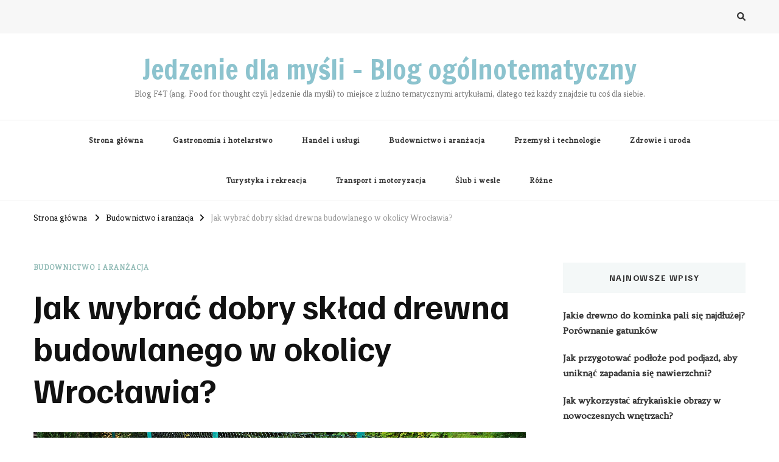

--- FILE ---
content_type: text/html; charset=UTF-8
request_url: http://f4t.pl/jak-wybrac-dobry-sklad-drewna-budowlanego-w-okolicy-wroclawia/
body_size: 14117
content:
    <!DOCTYPE html>
    <html lang="pl-PL">
    <head itemscope itemtype="http://schema.org/WebSite">
	    <meta charset="UTF-8">
    <meta name="viewport" content="width=device-width, initial-scale=1">
    <link rel="profile" href="http://gmpg.org/xfn/11">
    <meta name='robots' content='index, follow, max-image-preview:large, max-snippet:-1, max-video-preview:-1' />

	<!-- This site is optimized with the Yoast SEO plugin v20.13 - https://yoast.com/wordpress/plugins/seo/ -->
	<title>Jak wybrać dobry skład drewna budowlanego w okolicy Wrocławia? | Jedzenie dla myśli - Blog ogólnotematyczny</title>
	<link rel="canonical" href="https://f4t.pl/jak-wybrac-dobry-sklad-drewna-budowlanego-w-okolicy-wroclawia/" />
	<meta property="og:locale" content="pl_PL" />
	<meta property="og:type" content="article" />
	<meta property="og:title" content="Jak wybrać dobry skład drewna budowlanego w okolicy Wrocławia? | Jedzenie dla myśli - Blog ogólnotematyczny" />
	<meta property="og:description" content="Drewno od najdawniejszych czasów jest jednym z podstawowych materiałów budowlanych. Naturalność, wytrzymałość, uniwersalizm i łatwa dostępność to tylko nieliczne jego zalety. Każda budowa domu podczas &hellip;" />
	<meta property="og:url" content="https://f4t.pl/jak-wybrac-dobry-sklad-drewna-budowlanego-w-okolicy-wroclawia/" />
	<meta property="og:site_name" content="Jedzenie dla myśli - Blog ogólnotematyczny" />
	<meta property="article:published_time" content="2021-12-08T21:14:00+00:00" />
	<meta property="article:modified_time" content="2021-12-11T21:21:30+00:00" />
	<meta property="og:image" content="https://f4t.pl/wp-content/uploads/2021/12/Jak-wybrać-dobry-skład-drewna-budowlanego-w-okolicy-Wrocławia.jpg" />
	<meta property="og:image:width" content="1280" />
	<meta property="og:image:height" content="960" />
	<meta property="og:image:type" content="image/jpeg" />
	<meta name="author" content="admin" />
	<meta name="twitter:card" content="summary_large_image" />
	<meta name="twitter:label1" content="Napisane przez" />
	<meta name="twitter:data1" content="admin" />
	<meta name="twitter:label2" content="Szacowany czas czytania" />
	<meta name="twitter:data2" content="2 minuty" />
	<script type="application/ld+json" class="yoast-schema-graph">{"@context":"https://schema.org","@graph":[{"@type":"WebPage","@id":"https://f4t.pl/jak-wybrac-dobry-sklad-drewna-budowlanego-w-okolicy-wroclawia/","url":"https://f4t.pl/jak-wybrac-dobry-sklad-drewna-budowlanego-w-okolicy-wroclawia/","name":"Jak wybrać dobry skład drewna budowlanego w okolicy Wrocławia? | Jedzenie dla myśli - Blog ogólnotematyczny","isPartOf":{"@id":"https://f4t.pl/#website"},"primaryImageOfPage":{"@id":"https://f4t.pl/jak-wybrac-dobry-sklad-drewna-budowlanego-w-okolicy-wroclawia/#primaryimage"},"image":{"@id":"https://f4t.pl/jak-wybrac-dobry-sklad-drewna-budowlanego-w-okolicy-wroclawia/#primaryimage"},"thumbnailUrl":"http://f4t.pl/wp-content/uploads/2021/12/Jak-wybrać-dobry-skład-drewna-budowlanego-w-okolicy-Wrocławia.jpg","datePublished":"2021-12-08T21:14:00+00:00","dateModified":"2021-12-11T21:21:30+00:00","author":{"@id":"https://f4t.pl/#/schema/person/74ff5e6482397cdbd811001c6551eb71"},"breadcrumb":{"@id":"https://f4t.pl/jak-wybrac-dobry-sklad-drewna-budowlanego-w-okolicy-wroclawia/#breadcrumb"},"inLanguage":"pl-PL","potentialAction":[{"@type":"ReadAction","target":["https://f4t.pl/jak-wybrac-dobry-sklad-drewna-budowlanego-w-okolicy-wroclawia/"]}]},{"@type":"ImageObject","inLanguage":"pl-PL","@id":"https://f4t.pl/jak-wybrac-dobry-sklad-drewna-budowlanego-w-okolicy-wroclawia/#primaryimage","url":"http://f4t.pl/wp-content/uploads/2021/12/Jak-wybrać-dobry-skład-drewna-budowlanego-w-okolicy-Wrocławia.jpg","contentUrl":"http://f4t.pl/wp-content/uploads/2021/12/Jak-wybrać-dobry-skład-drewna-budowlanego-w-okolicy-Wrocławia.jpg","width":1280,"height":960},{"@type":"BreadcrumbList","@id":"https://f4t.pl/jak-wybrac-dobry-sklad-drewna-budowlanego-w-okolicy-wroclawia/#breadcrumb","itemListElement":[{"@type":"ListItem","position":1,"name":"Home","item":"https://f4t.pl/"},{"@type":"ListItem","position":2,"name":"Jak wybrać dobry skład drewna budowlanego w okolicy Wrocławia?"}]},{"@type":"WebSite","@id":"https://f4t.pl/#website","url":"https://f4t.pl/","name":"Jedzenie dla myśli - Blog ogólnotematyczny","description":"Blog F4T (ang. Food for thought czyli Jedzenie dla myśli) to miejsce z luźno tematycznymi artykułami, dlatego też każdy znajdzie tu coś dla siebie.","potentialAction":[{"@type":"SearchAction","target":{"@type":"EntryPoint","urlTemplate":"https://f4t.pl/?s={search_term_string}"},"query-input":"required name=search_term_string"}],"inLanguage":"pl-PL"},{"@type":"Person","@id":"https://f4t.pl/#/schema/person/74ff5e6482397cdbd811001c6551eb71","name":"admin","image":{"@type":"ImageObject","inLanguage":"pl-PL","@id":"https://f4t.pl/#/schema/person/image/","url":"http://0.gravatar.com/avatar/c521a32b829c6d7ff18d4dd0b9e1f24b?s=96&d=mm&r=g","contentUrl":"http://0.gravatar.com/avatar/c521a32b829c6d7ff18d4dd0b9e1f24b?s=96&d=mm&r=g","caption":"admin"},"url":"http://f4t.pl/author/mtweb_admin/"}]}</script>
	<!-- / Yoast SEO plugin. -->


<link rel='dns-prefetch' href='//fonts.googleapis.com' />
<link rel="alternate" type="application/rss+xml" title="Jedzenie dla myśli - Blog ogólnotematyczny &raquo; Kanał z wpisami" href="http://f4t.pl/feed/" />
<link rel="alternate" type="application/rss+xml" title="Jedzenie dla myśli - Blog ogólnotematyczny &raquo; Kanał z komentarzami" href="http://f4t.pl/comments/feed/" />
<link rel="alternate" type="application/rss+xml" title="Jedzenie dla myśli - Blog ogólnotematyczny &raquo; Jak wybrać dobry skład drewna budowlanego w okolicy Wrocławia? Kanał z komentarzami" href="http://f4t.pl/jak-wybrac-dobry-sklad-drewna-budowlanego-w-okolicy-wroclawia/feed/" />
<script type="text/javascript">
window._wpemojiSettings = {"baseUrl":"https:\/\/s.w.org\/images\/core\/emoji\/14.0.0\/72x72\/","ext":".png","svgUrl":"https:\/\/s.w.org\/images\/core\/emoji\/14.0.0\/svg\/","svgExt":".svg","source":{"concatemoji":"http:\/\/f4t.pl\/wp-includes\/js\/wp-emoji-release.min.js?ver=6.3"}};
/*! This file is auto-generated */
!function(i,n){var o,s,e;function c(e){try{var t={supportTests:e,timestamp:(new Date).valueOf()};sessionStorage.setItem(o,JSON.stringify(t))}catch(e){}}function p(e,t,n){e.clearRect(0,0,e.canvas.width,e.canvas.height),e.fillText(t,0,0);var t=new Uint32Array(e.getImageData(0,0,e.canvas.width,e.canvas.height).data),r=(e.clearRect(0,0,e.canvas.width,e.canvas.height),e.fillText(n,0,0),new Uint32Array(e.getImageData(0,0,e.canvas.width,e.canvas.height).data));return t.every(function(e,t){return e===r[t]})}function u(e,t,n){switch(t){case"flag":return n(e,"\ud83c\udff3\ufe0f\u200d\u26a7\ufe0f","\ud83c\udff3\ufe0f\u200b\u26a7\ufe0f")?!1:!n(e,"\ud83c\uddfa\ud83c\uddf3","\ud83c\uddfa\u200b\ud83c\uddf3")&&!n(e,"\ud83c\udff4\udb40\udc67\udb40\udc62\udb40\udc65\udb40\udc6e\udb40\udc67\udb40\udc7f","\ud83c\udff4\u200b\udb40\udc67\u200b\udb40\udc62\u200b\udb40\udc65\u200b\udb40\udc6e\u200b\udb40\udc67\u200b\udb40\udc7f");case"emoji":return!n(e,"\ud83e\udef1\ud83c\udffb\u200d\ud83e\udef2\ud83c\udfff","\ud83e\udef1\ud83c\udffb\u200b\ud83e\udef2\ud83c\udfff")}return!1}function f(e,t,n){var r="undefined"!=typeof WorkerGlobalScope&&self instanceof WorkerGlobalScope?new OffscreenCanvas(300,150):i.createElement("canvas"),a=r.getContext("2d",{willReadFrequently:!0}),o=(a.textBaseline="top",a.font="600 32px Arial",{});return e.forEach(function(e){o[e]=t(a,e,n)}),o}function t(e){var t=i.createElement("script");t.src=e,t.defer=!0,i.head.appendChild(t)}"undefined"!=typeof Promise&&(o="wpEmojiSettingsSupports",s=["flag","emoji"],n.supports={everything:!0,everythingExceptFlag:!0},e=new Promise(function(e){i.addEventListener("DOMContentLoaded",e,{once:!0})}),new Promise(function(t){var n=function(){try{var e=JSON.parse(sessionStorage.getItem(o));if("object"==typeof e&&"number"==typeof e.timestamp&&(new Date).valueOf()<e.timestamp+604800&&"object"==typeof e.supportTests)return e.supportTests}catch(e){}return null}();if(!n){if("undefined"!=typeof Worker&&"undefined"!=typeof OffscreenCanvas&&"undefined"!=typeof URL&&URL.createObjectURL&&"undefined"!=typeof Blob)try{var e="postMessage("+f.toString()+"("+[JSON.stringify(s),u.toString(),p.toString()].join(",")+"));",r=new Blob([e],{type:"text/javascript"}),a=new Worker(URL.createObjectURL(r),{name:"wpTestEmojiSupports"});return void(a.onmessage=function(e){c(n=e.data),a.terminate(),t(n)})}catch(e){}c(n=f(s,u,p))}t(n)}).then(function(e){for(var t in e)n.supports[t]=e[t],n.supports.everything=n.supports.everything&&n.supports[t],"flag"!==t&&(n.supports.everythingExceptFlag=n.supports.everythingExceptFlag&&n.supports[t]);n.supports.everythingExceptFlag=n.supports.everythingExceptFlag&&!n.supports.flag,n.DOMReady=!1,n.readyCallback=function(){n.DOMReady=!0}}).then(function(){return e}).then(function(){var e;n.supports.everything||(n.readyCallback(),(e=n.source||{}).concatemoji?t(e.concatemoji):e.wpemoji&&e.twemoji&&(t(e.twemoji),t(e.wpemoji)))}))}((window,document),window._wpemojiSettings);
</script>
<style type="text/css">
img.wp-smiley,
img.emoji {
	display: inline !important;
	border: none !important;
	box-shadow: none !important;
	height: 1em !important;
	width: 1em !important;
	margin: 0 0.07em !important;
	vertical-align: -0.1em !important;
	background: none !important;
	padding: 0 !important;
}
</style>
	<link rel='stylesheet' id='wp-block-library-css' href='http://f4t.pl/wp-includes/css/dist/block-library/style.min.css?ver=6.3' type='text/css' media='all' />
<style id='classic-theme-styles-inline-css' type='text/css'>
/*! This file is auto-generated */
.wp-block-button__link{color:#fff;background-color:#32373c;border-radius:9999px;box-shadow:none;text-decoration:none;padding:calc(.667em + 2px) calc(1.333em + 2px);font-size:1.125em}.wp-block-file__button{background:#32373c;color:#fff;text-decoration:none}
</style>
<style id='global-styles-inline-css' type='text/css'>
body{--wp--preset--color--black: #000000;--wp--preset--color--cyan-bluish-gray: #abb8c3;--wp--preset--color--white: #ffffff;--wp--preset--color--pale-pink: #f78da7;--wp--preset--color--vivid-red: #cf2e2e;--wp--preset--color--luminous-vivid-orange: #ff6900;--wp--preset--color--luminous-vivid-amber: #fcb900;--wp--preset--color--light-green-cyan: #7bdcb5;--wp--preset--color--vivid-green-cyan: #00d084;--wp--preset--color--pale-cyan-blue: #8ed1fc;--wp--preset--color--vivid-cyan-blue: #0693e3;--wp--preset--color--vivid-purple: #9b51e0;--wp--preset--gradient--vivid-cyan-blue-to-vivid-purple: linear-gradient(135deg,rgba(6,147,227,1) 0%,rgb(155,81,224) 100%);--wp--preset--gradient--light-green-cyan-to-vivid-green-cyan: linear-gradient(135deg,rgb(122,220,180) 0%,rgb(0,208,130) 100%);--wp--preset--gradient--luminous-vivid-amber-to-luminous-vivid-orange: linear-gradient(135deg,rgba(252,185,0,1) 0%,rgba(255,105,0,1) 100%);--wp--preset--gradient--luminous-vivid-orange-to-vivid-red: linear-gradient(135deg,rgba(255,105,0,1) 0%,rgb(207,46,46) 100%);--wp--preset--gradient--very-light-gray-to-cyan-bluish-gray: linear-gradient(135deg,rgb(238,238,238) 0%,rgb(169,184,195) 100%);--wp--preset--gradient--cool-to-warm-spectrum: linear-gradient(135deg,rgb(74,234,220) 0%,rgb(151,120,209) 20%,rgb(207,42,186) 40%,rgb(238,44,130) 60%,rgb(251,105,98) 80%,rgb(254,248,76) 100%);--wp--preset--gradient--blush-light-purple: linear-gradient(135deg,rgb(255,206,236) 0%,rgb(152,150,240) 100%);--wp--preset--gradient--blush-bordeaux: linear-gradient(135deg,rgb(254,205,165) 0%,rgb(254,45,45) 50%,rgb(107,0,62) 100%);--wp--preset--gradient--luminous-dusk: linear-gradient(135deg,rgb(255,203,112) 0%,rgb(199,81,192) 50%,rgb(65,88,208) 100%);--wp--preset--gradient--pale-ocean: linear-gradient(135deg,rgb(255,245,203) 0%,rgb(182,227,212) 50%,rgb(51,167,181) 100%);--wp--preset--gradient--electric-grass: linear-gradient(135deg,rgb(202,248,128) 0%,rgb(113,206,126) 100%);--wp--preset--gradient--midnight: linear-gradient(135deg,rgb(2,3,129) 0%,rgb(40,116,252) 100%);--wp--preset--font-size--small: 13px;--wp--preset--font-size--medium: 20px;--wp--preset--font-size--large: 36px;--wp--preset--font-size--x-large: 42px;--wp--preset--spacing--20: 0.44rem;--wp--preset--spacing--30: 0.67rem;--wp--preset--spacing--40: 1rem;--wp--preset--spacing--50: 1.5rem;--wp--preset--spacing--60: 2.25rem;--wp--preset--spacing--70: 3.38rem;--wp--preset--spacing--80: 5.06rem;--wp--preset--shadow--natural: 6px 6px 9px rgba(0, 0, 0, 0.2);--wp--preset--shadow--deep: 12px 12px 50px rgba(0, 0, 0, 0.4);--wp--preset--shadow--sharp: 6px 6px 0px rgba(0, 0, 0, 0.2);--wp--preset--shadow--outlined: 6px 6px 0px -3px rgba(255, 255, 255, 1), 6px 6px rgba(0, 0, 0, 1);--wp--preset--shadow--crisp: 6px 6px 0px rgba(0, 0, 0, 1);}:where(.is-layout-flex){gap: 0.5em;}:where(.is-layout-grid){gap: 0.5em;}body .is-layout-flow > .alignleft{float: left;margin-inline-start: 0;margin-inline-end: 2em;}body .is-layout-flow > .alignright{float: right;margin-inline-start: 2em;margin-inline-end: 0;}body .is-layout-flow > .aligncenter{margin-left: auto !important;margin-right: auto !important;}body .is-layout-constrained > .alignleft{float: left;margin-inline-start: 0;margin-inline-end: 2em;}body .is-layout-constrained > .alignright{float: right;margin-inline-start: 2em;margin-inline-end: 0;}body .is-layout-constrained > .aligncenter{margin-left: auto !important;margin-right: auto !important;}body .is-layout-constrained > :where(:not(.alignleft):not(.alignright):not(.alignfull)){max-width: var(--wp--style--global--content-size);margin-left: auto !important;margin-right: auto !important;}body .is-layout-constrained > .alignwide{max-width: var(--wp--style--global--wide-size);}body .is-layout-flex{display: flex;}body .is-layout-flex{flex-wrap: wrap;align-items: center;}body .is-layout-flex > *{margin: 0;}body .is-layout-grid{display: grid;}body .is-layout-grid > *{margin: 0;}:where(.wp-block-columns.is-layout-flex){gap: 2em;}:where(.wp-block-columns.is-layout-grid){gap: 2em;}:where(.wp-block-post-template.is-layout-flex){gap: 1.25em;}:where(.wp-block-post-template.is-layout-grid){gap: 1.25em;}.has-black-color{color: var(--wp--preset--color--black) !important;}.has-cyan-bluish-gray-color{color: var(--wp--preset--color--cyan-bluish-gray) !important;}.has-white-color{color: var(--wp--preset--color--white) !important;}.has-pale-pink-color{color: var(--wp--preset--color--pale-pink) !important;}.has-vivid-red-color{color: var(--wp--preset--color--vivid-red) !important;}.has-luminous-vivid-orange-color{color: var(--wp--preset--color--luminous-vivid-orange) !important;}.has-luminous-vivid-amber-color{color: var(--wp--preset--color--luminous-vivid-amber) !important;}.has-light-green-cyan-color{color: var(--wp--preset--color--light-green-cyan) !important;}.has-vivid-green-cyan-color{color: var(--wp--preset--color--vivid-green-cyan) !important;}.has-pale-cyan-blue-color{color: var(--wp--preset--color--pale-cyan-blue) !important;}.has-vivid-cyan-blue-color{color: var(--wp--preset--color--vivid-cyan-blue) !important;}.has-vivid-purple-color{color: var(--wp--preset--color--vivid-purple) !important;}.has-black-background-color{background-color: var(--wp--preset--color--black) !important;}.has-cyan-bluish-gray-background-color{background-color: var(--wp--preset--color--cyan-bluish-gray) !important;}.has-white-background-color{background-color: var(--wp--preset--color--white) !important;}.has-pale-pink-background-color{background-color: var(--wp--preset--color--pale-pink) !important;}.has-vivid-red-background-color{background-color: var(--wp--preset--color--vivid-red) !important;}.has-luminous-vivid-orange-background-color{background-color: var(--wp--preset--color--luminous-vivid-orange) !important;}.has-luminous-vivid-amber-background-color{background-color: var(--wp--preset--color--luminous-vivid-amber) !important;}.has-light-green-cyan-background-color{background-color: var(--wp--preset--color--light-green-cyan) !important;}.has-vivid-green-cyan-background-color{background-color: var(--wp--preset--color--vivid-green-cyan) !important;}.has-pale-cyan-blue-background-color{background-color: var(--wp--preset--color--pale-cyan-blue) !important;}.has-vivid-cyan-blue-background-color{background-color: var(--wp--preset--color--vivid-cyan-blue) !important;}.has-vivid-purple-background-color{background-color: var(--wp--preset--color--vivid-purple) !important;}.has-black-border-color{border-color: var(--wp--preset--color--black) !important;}.has-cyan-bluish-gray-border-color{border-color: var(--wp--preset--color--cyan-bluish-gray) !important;}.has-white-border-color{border-color: var(--wp--preset--color--white) !important;}.has-pale-pink-border-color{border-color: var(--wp--preset--color--pale-pink) !important;}.has-vivid-red-border-color{border-color: var(--wp--preset--color--vivid-red) !important;}.has-luminous-vivid-orange-border-color{border-color: var(--wp--preset--color--luminous-vivid-orange) !important;}.has-luminous-vivid-amber-border-color{border-color: var(--wp--preset--color--luminous-vivid-amber) !important;}.has-light-green-cyan-border-color{border-color: var(--wp--preset--color--light-green-cyan) !important;}.has-vivid-green-cyan-border-color{border-color: var(--wp--preset--color--vivid-green-cyan) !important;}.has-pale-cyan-blue-border-color{border-color: var(--wp--preset--color--pale-cyan-blue) !important;}.has-vivid-cyan-blue-border-color{border-color: var(--wp--preset--color--vivid-cyan-blue) !important;}.has-vivid-purple-border-color{border-color: var(--wp--preset--color--vivid-purple) !important;}.has-vivid-cyan-blue-to-vivid-purple-gradient-background{background: var(--wp--preset--gradient--vivid-cyan-blue-to-vivid-purple) !important;}.has-light-green-cyan-to-vivid-green-cyan-gradient-background{background: var(--wp--preset--gradient--light-green-cyan-to-vivid-green-cyan) !important;}.has-luminous-vivid-amber-to-luminous-vivid-orange-gradient-background{background: var(--wp--preset--gradient--luminous-vivid-amber-to-luminous-vivid-orange) !important;}.has-luminous-vivid-orange-to-vivid-red-gradient-background{background: var(--wp--preset--gradient--luminous-vivid-orange-to-vivid-red) !important;}.has-very-light-gray-to-cyan-bluish-gray-gradient-background{background: var(--wp--preset--gradient--very-light-gray-to-cyan-bluish-gray) !important;}.has-cool-to-warm-spectrum-gradient-background{background: var(--wp--preset--gradient--cool-to-warm-spectrum) !important;}.has-blush-light-purple-gradient-background{background: var(--wp--preset--gradient--blush-light-purple) !important;}.has-blush-bordeaux-gradient-background{background: var(--wp--preset--gradient--blush-bordeaux) !important;}.has-luminous-dusk-gradient-background{background: var(--wp--preset--gradient--luminous-dusk) !important;}.has-pale-ocean-gradient-background{background: var(--wp--preset--gradient--pale-ocean) !important;}.has-electric-grass-gradient-background{background: var(--wp--preset--gradient--electric-grass) !important;}.has-midnight-gradient-background{background: var(--wp--preset--gradient--midnight) !important;}.has-small-font-size{font-size: var(--wp--preset--font-size--small) !important;}.has-medium-font-size{font-size: var(--wp--preset--font-size--medium) !important;}.has-large-font-size{font-size: var(--wp--preset--font-size--large) !important;}.has-x-large-font-size{font-size: var(--wp--preset--font-size--x-large) !important;}
.wp-block-navigation a:where(:not(.wp-element-button)){color: inherit;}
:where(.wp-block-post-template.is-layout-flex){gap: 1.25em;}:where(.wp-block-post-template.is-layout-grid){gap: 1.25em;}
:where(.wp-block-columns.is-layout-flex){gap: 2em;}:where(.wp-block-columns.is-layout-grid){gap: 2em;}
.wp-block-pullquote{font-size: 1.5em;line-height: 1.6;}
</style>
<link rel='stylesheet' id='owl-carousel-css' href='http://f4t.pl/wp-content/themes/vilva/css/owl.carousel.min.css?ver=2.3.4' type='text/css' media='all' />
<link rel='stylesheet' id='animate-css' href='http://f4t.pl/wp-content/themes/vilva/css/animate.min.css?ver=3.5.2' type='text/css' media='all' />
<link rel='stylesheet' id='vilva-google-fonts-css' href='https://fonts.googleapis.com/css?family=Fenix%3Aregular%7CFamiljen+Grotesk%3Aregular%2C500%2C600%2C700%2Citalic%2C500italic%2C600italic%2C700italic%7CFrancois+One%3Aregular' type='text/css' media='all' />
<link rel='stylesheet' id='vilva-css' href='http://f4t.pl/wp-content/themes/vilva/style.css?ver=1.2.3' type='text/css' media='all' />
<link rel='stylesheet' id='vilva-gutenberg-css' href='http://f4t.pl/wp-content/themes/vilva/css/gutenberg.min.css?ver=1.2.3' type='text/css' media='all' />
<script type='text/javascript' src='http://f4t.pl/wp-includes/js/jquery/jquery.min.js?ver=3.7.0' id='jquery-core-js'></script>
<script type='text/javascript' src='http://f4t.pl/wp-includes/js/jquery/jquery-migrate.min.js?ver=3.4.1' id='jquery-migrate-js'></script>
<link rel="https://api.w.org/" href="http://f4t.pl/wp-json/" /><link rel="alternate" type="application/json" href="http://f4t.pl/wp-json/wp/v2/posts/1249" /><link rel="EditURI" type="application/rsd+xml" title="RSD" href="http://f4t.pl/xmlrpc.php?rsd" />
<meta name="generator" content="WordPress 6.3" />
<link rel='shortlink' href='http://f4t.pl/?p=1249' />
<link rel="alternate" type="application/json+oembed" href="http://f4t.pl/wp-json/oembed/1.0/embed?url=http%3A%2F%2Ff4t.pl%2Fjak-wybrac-dobry-sklad-drewna-budowlanego-w-okolicy-wroclawia%2F" />
<link rel="alternate" type="text/xml+oembed" href="http://f4t.pl/wp-json/oembed/1.0/embed?url=http%3A%2F%2Ff4t.pl%2Fjak-wybrac-dobry-sklad-drewna-budowlanego-w-okolicy-wroclawia%2F&#038;format=xml" />

		<!-- GA Google Analytics @ https://m0n.co/ga -->
		<script>
			(function(i,s,o,g,r,a,m){i['GoogleAnalyticsObject']=r;i[r]=i[r]||function(){
			(i[r].q=i[r].q||[]).push(arguments)},i[r].l=1*new Date();a=s.createElement(o),
			m=s.getElementsByTagName(o)[0];a.async=1;a.src=g;m.parentNode.insertBefore(a,m)
			})(window,document,'script','https://www.google-analytics.com/analytics.js','ga');
			ga('create', 'UA-9217003-38', 'auto');
			ga('send', 'pageview');
		</script>

	<link rel="pingback" href="http://f4t.pl/xmlrpc.php"><script type="application/ld+json">{
    "@context": "http://schema.org",
    "@type": "Blog",
    "mainEntityOfPage": {
        "@type": "WebPage",
        "@id": "http://f4t.pl/jak-wybrac-dobry-sklad-drewna-budowlanego-w-okolicy-wroclawia/"
    },
    "headline": "Jak wybrać dobry skład drewna budowlanego w okolicy Wrocławia?",
    "datePublished": "2021-12-08T22:14:00+0100",
    "dateModified": "2021-12-11T22:21:30+0100",
    "author": {
        "@type": "Person",
        "name": "admin"
    },
    "description": "",
    "image": {
        "@type": "ImageObject",
        "url": "http://f4t.pl/wp-content/uploads/2021/12/Jak-wybrać-dobry-skład-drewna-budowlanego-w-okolicy-Wrocławia.jpg",
        "width": 1280,
        "height": 960
    }
}</script><style type='text/css' media='all'>     
    .content-newsletter .blossomthemes-email-newsletter-wrapper.bg-img:after,
    .widget_blossomthemes_email_newsletter_widget .blossomthemes-email-newsletter-wrapper:after{
        background: rgba(144, 186, 181, 0.8);    }
    
    /*Typography*/

    body,
    button,
    input,
    select,
    optgroup,
    textarea{
        font-family : Fenix;
        font-size   : 18px;        
    }

    :root {
	    --primary-font: Fenix;
	    --secondary-font: Familjen Grotesk;
	    --primary-color: #90BAB5;
	    --primary-color-rgb: 144, 186, 181;
	}
    
    .site-branding .site-title-wrap .site-title{
        font-size   : 45px;
        font-family : Francois One;
        font-weight : 400;
        font-style  : normal;
    }
    
    .site-branding .site-title-wrap .site-title a{
		color: #8cc3ce;
	}
    
    .custom-logo-link img{
	    width: 50px;
	    max-width: 100%;
	}

    .comment-body .reply .comment-reply-link:hover:before {
		background-image: url('data:image/svg+xml; utf-8, <svg xmlns="http://www.w3.org/2000/svg" width="18" height="15" viewBox="0 0 18 15"><path d="M934,147.2a11.941,11.941,0,0,1,7.5,3.7,16.063,16.063,0,0,1,3.5,7.3c-2.4-3.4-6.1-5.1-11-5.1v4.1l-7-7,7-7Z" transform="translate(-927 -143.2)" fill="%2390BAB5"/></svg>');
	}

	.site-header.style-five .header-mid .search-form .search-submit:hover {
		background-image: url('data:image/svg+xml; utf-8, <svg xmlns="http://www.w3.org/2000/svg" viewBox="0 0 512 512"><path fill="%2390BAB5" d="M508.5 468.9L387.1 347.5c-2.3-2.3-5.3-3.5-8.5-3.5h-13.2c31.5-36.5 50.6-84 50.6-136C416 93.1 322.9 0 208 0S0 93.1 0 208s93.1 208 208 208c52 0 99.5-19.1 136-50.6v13.2c0 3.2 1.3 6.2 3.5 8.5l121.4 121.4c4.7 4.7 12.3 4.7 17 0l22.6-22.6c4.7-4.7 4.7-12.3 0-17zM208 368c-88.4 0-160-71.6-160-160S119.6 48 208 48s160 71.6 160 160-71.6 160-160 160z"></path></svg>');
	}

	.site-header.style-seven .header-bottom .search-form .search-submit:hover {
		background-image: url('data:image/svg+xml; utf-8, <svg xmlns="http://www.w3.org/2000/svg" viewBox="0 0 512 512"><path fill="%2390BAB5" d="M508.5 468.9L387.1 347.5c-2.3-2.3-5.3-3.5-8.5-3.5h-13.2c31.5-36.5 50.6-84 50.6-136C416 93.1 322.9 0 208 0S0 93.1 0 208s93.1 208 208 208c52 0 99.5-19.1 136-50.6v13.2c0 3.2 1.3 6.2 3.5 8.5l121.4 121.4c4.7 4.7 12.3 4.7 17 0l22.6-22.6c4.7-4.7 4.7-12.3 0-17zM208 368c-88.4 0-160-71.6-160-160S119.6 48 208 48s160 71.6 160 160-71.6 160-160 160z"></path></svg>');
	}

	.site-header.style-fourteen .search-form .search-submit:hover {
		background-image: url('data:image/svg+xml; utf-8, <svg xmlns="http://www.w3.org/2000/svg" viewBox="0 0 512 512"><path fill="%2390BAB5" d="M508.5 468.9L387.1 347.5c-2.3-2.3-5.3-3.5-8.5-3.5h-13.2c31.5-36.5 50.6-84 50.6-136C416 93.1 322.9 0 208 0S0 93.1 0 208s93.1 208 208 208c52 0 99.5-19.1 136-50.6v13.2c0 3.2 1.3 6.2 3.5 8.5l121.4 121.4c4.7 4.7 12.3 4.7 17 0l22.6-22.6c4.7-4.7 4.7-12.3 0-17zM208 368c-88.4 0-160-71.6-160-160S119.6 48 208 48s160 71.6 160 160-71.6 160-160 160z"></path></svg>');
	}

	.search-results .content-area > .page-header .search-submit:hover {
		background-image: url('data:image/svg+xml; utf-8, <svg xmlns="http://www.w3.org/2000/svg" viewBox="0 0 512 512"><path fill="%2390BAB5" d="M508.5 468.9L387.1 347.5c-2.3-2.3-5.3-3.5-8.5-3.5h-13.2c31.5-36.5 50.6-84 50.6-136C416 93.1 322.9 0 208 0S0 93.1 0 208s93.1 208 208 208c52 0 99.5-19.1 136-50.6v13.2c0 3.2 1.3 6.2 3.5 8.5l121.4 121.4c4.7 4.7 12.3 4.7 17 0l22.6-22.6c4.7-4.7 4.7-12.3 0-17zM208 368c-88.4 0-160-71.6-160-160S119.6 48 208 48s160 71.6 160 160-71.6 160-160 160z"></path></svg>');
	}
           
    </style></head>

<body class="post-template-default single single-post postid-1249 single-format-standard wp-embed-responsive vilva-has-blocks single-style-four underline rightsidebar" itemscope itemtype="http://schema.org/WebPage">

    <div id="page" class="site">
        <a class="skip-link" href="#content">Przejdź do treści</a>
    
    <header id="masthead" class="site-header style-one" itemscope itemtype="http://schema.org/WPHeader">
        <div class="header-t">
            <div class="container">
                    
	<nav class="secondary-menu">
                <div class="secondary-menu-list menu-modal cover-modal" data-modal-target-string=".menu-modal">
            <button class="close close-nav-toggle" data-toggle-target=".menu-modal" data-toggle-body-class="showing-menu-modal" aria-expanded="false" data-set-focus=".menu-modal">
                <span class="toggle-bar"></span>
                <span class="toggle-bar"></span>
            </button>
            <div class="mobile-menu" aria-label="Urządzenie przenośne">
                            </div>
        </div>
	</nav>
                    <div class="right">
                                                                <div class="header-search">                
                            <button class="search-toggle" data-toggle-target=".search-modal" data-toggle-body-class="showing-search-modal" data-set-focus=".search-modal .search-field" aria-expanded="false">
                                <i class="fas fa-search"></i>
                            </button>
                            <div class="header-search-wrap search-modal cover-modal" data-modal-target-string=".search-modal">
                                <div class="header-search-inner-wrap">
                                    <form role="search" method="get" class="search-form" action="http://f4t.pl/">
                    <label>
                        <span class="screen-reader-text">Szukasz czegoś?
                        </span>
                        <input type="search" class="search-field" placeholder="Wpisz i naciśnij Enter&hellip;" value="" name="s" />
                    </label>                
                    <input type="submit" id="submit-field" class="search-submit" value="Szukaj" />
                </form>                                    <button class="close" data-toggle-target=".search-modal" data-toggle-body-class="showing-search-modal" data-set-focus=".search-modal .search-field" aria-expanded="false"></button>
                                </div>
                            </div>
                        </div><!-- .header-search -->
                                
                </div><!-- .right -->
            </div>
        </div><!-- .header-t -->

        <div class="header-mid">
            <div class="container">
                        <div class="site-branding" itemscope itemtype="http://schema.org/Organization">  
            <div class="site-logo">
                            </div>

            <div class="site-title-wrap">                    <p class="site-title" itemprop="name"><a href="http://f4t.pl/" rel="home" itemprop="url">Jedzenie dla myśli &#8211; Blog ogólnotematyczny</a></p>
                                    <p class="site-description" itemprop="description">Blog F4T (ang. Food for thought czyli Jedzenie dla myśli) to miejsce z luźno tematycznymi artykułami, dlatego też każdy znajdzie tu coś dla siebie.</p>
                </div>        </div>    
                </div>
        </div><!-- .header-mid -->

        <div class="header-bottom">
            <div class="container">
                	<nav id="site-navigation" class="main-navigation" itemscope itemtype="http://schema.org/SiteNavigationElement">
                    <button class="toggle-btn" data-toggle-target=".main-menu-modal" data-toggle-body-class="showing-main-menu-modal" aria-expanded="false" data-set-focus=".close-main-nav-toggle">
                <span class="toggle-bar"></span>
                <span class="toggle-bar"></span>
                <span class="toggle-bar"></span>
            </button>
                <div class="primary-menu-list main-menu-modal cover-modal" data-modal-target-string=".main-menu-modal">
            <button class="close close-main-nav-toggle" data-toggle-target=".main-menu-modal" data-toggle-body-class="showing-main-menu-modal" aria-expanded="false" data-set-focus=".main-menu-modal"></button>
            <div class="mobile-menu" aria-label="Urządzenie przenośne">
                <div class="menu-menu-1-container"><ul id="primary-menu" class="nav-menu main-menu-modal"><li id="menu-item-347" class="menu-item menu-item-type-custom menu-item-object-custom menu-item-home menu-item-347"><a href="http://f4t.pl/">Strona główna</a></li>
<li id="menu-item-353" class="menu-item menu-item-type-taxonomy menu-item-object-category menu-item-353"><a href="http://f4t.pl/category/gastronomia-i-hotelarstwo/">Gastronomia i hotelarstwo</a></li>
<li id="menu-item-354" class="menu-item menu-item-type-taxonomy menu-item-object-category menu-item-354"><a href="http://f4t.pl/category/handel-i-uslugi/">Handel i usługi</a></li>
<li id="menu-item-351" class="menu-item menu-item-type-taxonomy menu-item-object-category current-post-ancestor current-menu-parent current-post-parent menu-item-351"><a href="http://f4t.pl/category/budownictwo-i-aranzacja/">Budownictwo i aranżacja</a></li>
<li id="menu-item-355" class="menu-item menu-item-type-taxonomy menu-item-object-category menu-item-355"><a href="http://f4t.pl/category/przemysl-i-technologie/">Przemysł i technologie</a></li>
<li id="menu-item-360" class="menu-item menu-item-type-taxonomy menu-item-object-category menu-item-360"><a href="http://f4t.pl/category/zdrowie-i-uroda/">Zdrowie i uroda</a></li>
<li id="menu-item-359" class="menu-item menu-item-type-taxonomy menu-item-object-category menu-item-359"><a href="http://f4t.pl/category/turystyka-i-rekreacja/">Turystyka i rekreacja</a></li>
<li id="menu-item-358" class="menu-item menu-item-type-taxonomy menu-item-object-category menu-item-358"><a href="http://f4t.pl/category/transport-i-motoryzacja/">Transport i motoryzacja</a></li>
<li id="menu-item-357" class="menu-item menu-item-type-taxonomy menu-item-object-category menu-item-357"><a href="http://f4t.pl/category/slub-i-wesle/">Ślub i wesle</a></li>
<li id="menu-item-356" class="menu-item menu-item-type-taxonomy menu-item-object-category menu-item-356"><a href="http://f4t.pl/category/rozne/">Różne</a></li>
</ul></div>            </div>
        </div>
	</nav><!-- #site-navigation -->
                </div>
        </div><!-- .header-bottom -->
    </header>
            <div class="top-bar">
    		<div class="container">
            <div class="breadcrumb-wrapper">
                <div id="crumbs" itemscope itemtype="http://schema.org/BreadcrumbList"> 
                    <span itemprop="itemListElement" itemscope itemtype="http://schema.org/ListItem">
                        <a itemprop="item" href="http://f4t.pl"><span itemprop="name">Strona główna</span></a>
                        <meta itemprop="position" content="1" />
                        <span class="separator"><i class="fa fa-angle-right"></i></span>
                    </span> <span itemprop="itemListElement" itemscope itemtype="http://schema.org/ListItem"><a itemprop="item" href="http://f4t.pl/category/budownictwo-i-aranzacja/"><span itemprop="name">Budownictwo i aranżacja </span></a><meta itemprop="position" content="2" /><span class="separator"><i class="fa fa-angle-right"></i></span></span> <span class="current" itemprop="itemListElement" itemscope itemtype="http://schema.org/ListItem"><a itemprop="item" href="http://f4t.pl/jak-wybrac-dobry-sklad-drewna-budowlanego-w-okolicy-wroclawia/"><span itemprop="name">Jak wybrać dobry skład drewna budowlanego w okolicy Wrocławia?</span></a><meta itemprop="position" content="3" /></span></div></div><!-- .breadcrumb-wrapper -->    		</div>
    	</div>   
        <div id="content" class="site-content"><div class="container">    <div id="primary" class="content-area">	
    	<main id="main" class="site-main">

    	
<article id="post-1249" class="post-1249 post type-post status-publish format-standard has-post-thumbnail hentry category-budownictwo-i-aranzacja sticky-meta">
    
	        <header class="entry-header">
            <div class="container">
                <div class="entry-meta">
                    <span class="category"><a href="http://f4t.pl/category/budownictwo-i-aranzacja/" rel="category tag">Budownictwo i aranżacja</a></span>                </div>

                <h1 class="entry-title">Jak wybrać dobry skład drewna budowlanego w okolicy Wrocławia?</h1>     

            </div>
        </header> 
    <figure class="post-thumbnail"><img width="1280" height="960" src="http://f4t.pl/wp-content/uploads/2021/12/Jak-wybrać-dobry-skład-drewna-budowlanego-w-okolicy-Wrocławia.jpg" class="attachment-post-thumbnail size-post-thumbnail wp-post-image" alt="" decoding="async" fetchpriority="high" srcset="http://f4t.pl/wp-content/uploads/2021/12/Jak-wybrać-dobry-skład-drewna-budowlanego-w-okolicy-Wrocławia.jpg 1280w, http://f4t.pl/wp-content/uploads/2021/12/Jak-wybrać-dobry-skład-drewna-budowlanego-w-okolicy-Wrocławia-300x225.jpg 300w, http://f4t.pl/wp-content/uploads/2021/12/Jak-wybrać-dobry-skład-drewna-budowlanego-w-okolicy-Wrocławia-1024x768.jpg 1024w, http://f4t.pl/wp-content/uploads/2021/12/Jak-wybrać-dobry-skład-drewna-budowlanego-w-okolicy-Wrocławia-768x576.jpg 768w" sizes="(max-width: 1280px) 100vw, 1280px" /></figure><div class="content-wrap">        <div class="article-meta">
            <div class="article-inner-meta">
                <span class="comments"><i class="far fa-comment-alt"></i><a href="http://f4t.pl/jak-wybrac-dobry-sklad-drewna-budowlanego-w-okolicy-wroclawia/#respond">Zostaw komentarz<span class="screen-reader-text"> do Jak wybrać dobry skład drewna budowlanego w okolicy Wrocławia?</span></a></span>            </div>
        </div>
        <div class="entry-content" itemprop="text">
<p><strong>Drewno od najdawniejszych czasów jest jednym z podstawowych materiałów budowlanych. Naturalność, wytrzymałość, uniwersalizm i łatwa dostępność to tylko nieliczne jego zalety. Każda budowa domu podczas wznoszenia dachu wymaga obecności drewna. To ważny element konstrukcyjny, dlatego jego źródło i jakość jest bardzo istotna. Przeczytaj artykuł, a dowiesz się, gdzie znaleźć najlepszy skład drewna budowlanego we Wrocławiu.</strong></p>



<h2 class="wp-block-heading">Duży wybór elementów drewnianych i kompleksowe usługi</h2>



<p>Przy wyborze składu drewna budowlanego istotną kwestię stanowi mnogość i różnorodność produktów. Każdemu klientowi zależy na tym, aby w jednym miejscu zaopatrzyć się w cały potrzebny asortyment. Jest to dla niego bowiem oszczędność czasu i pieniędzy. Skład drewna we Wrocławiu oferuje drewno na więźbę dachową, łaty drewniane, krawędziaki, tarcicę, kantówki, stemple budowlane oraz palety. Zamówienia realizowane są zarówno dla klientów indywidualnych, jak i hurtowych. Możliwość transportu zamówionego drewna jest dodatkowym ułatwieniem dla kupującego.</p>



<h2 class="wp-block-heading"><a href="http://www.drewnokominkowe.wroclaw.pl/"><strong>Skład drewna budowlanego Wrocław</strong></a></h2>



<p>Drewno pochodzące z Państwowych Lasów Państwowych to drewno najwyższej jakości. Dobra obróbka i dalsze jego przygotowanie jest tutaj bardzo istotne. Impregnacja przeciwgrzybicza, owadobójcza oraz zabezpieczenie przed ogniem sprawi, że zastosowane elementy drewniane będą w nienaruszalnym stanie służyły długie lata. </p>



<p>Tylko doświadczeni profesjonaliści są w stanie fachowo przygotować drewno, które będzie pełniło funkcje konstrukcyjne. Skład drewna budowlanego we Wrocławiu zapewnia indywidualną obsługę klienta oraz elastyczne podejście do jego potrzeb. Doradztwo podczas zakupów produktów i dostępnych usług spełni oczekiwania nawet najbardziej wymagającego klienta. </p>



<p>Drewno budowlane ze składu we Wrocławiu pochodzi z wiarygodnego źródła. Charakteryzuje się niezwykłą wytrzymałością konstrukcyjną i nie zmienia swojej formy przez długie lata. Jakość produktów i holistyczne podejście do klienta, zaopatrującego się w materiały drewniane, nie mają równej konkurencji na obecnym rynku.</p>
</div><div class="entry-footer"></div></div></article><!-- #post-1249 -->
    	</main><!-- #main -->
        
                    
            <nav class="post-navigation pagination" role="navigation">
    			<div class="nav-links">
    				                            <div class="nav-previous">
                                <a href="http://f4t.pl/profesjonalna-wycena-mieszkania-na-czym-polega/" rel="prev">
                                    <span class="meta-nav"><svg xmlns="http://www.w3.org/2000/svg" viewBox="0 0 14 8"><defs><style>.arla{fill:#999596;}</style></defs><path class="arla" d="M16.01,11H8v2h8.01v3L22,12,16.01,8Z" transform="translate(22 16) rotate(180)"/></svg> Poprzedni artykuł</span>
                                    <span class="post-title">Profesjonalna wycena mieszkania - na czym polega?</span>
                                </a>
                                <figure class="post-img">
                                    <img width="150" height="150" src="http://f4t.pl/wp-content/uploads/2021/10/Profesjonalna-wycena-mieszkania-na-czym-polega-150x150.jpg" class="attachment-thumbnail size-thumbnail wp-post-image" alt="" decoding="async" loading="lazy" />                                </figure>
                            </div>
                                                    <div class="nav-next">
                                <a href="http://f4t.pl/jak-wybrac-auto-zlom-w-olsztynie/" rel="next">
                                    <span class="meta-nav">Następny artykuł<svg xmlns="http://www.w3.org/2000/svg" viewBox="0 0 14 8"><defs><style>.arra{fill:#999596;}</style></defs><path class="arra" d="M16.01,11H8v2h8.01v3L22,12,16.01,8Z" transform="translate(-8 -8)"/></svg></span>
                                    <span class="post-title">Jak wybrać auto złom w Olsztynie?</span>
                                </a>
                                <figure class="post-img">
                                    <img width="150" height="150" src="http://f4t.pl/wp-content/uploads/2022/02/Jak-wybrać-auto-złom-w-Olsztynie-150x150.jpg" class="attachment-thumbnail size-thumbnail wp-post-image" alt="" decoding="async" loading="lazy" />                                </figure>
                            </div>
                            			</div>
    		</nav>     
        <div class="additional-post">
    		<h3 class="post-title">Polecane wpisy</h3>			                <article class="post">
                    <header class="entry-header">
                        <div class="entry-meta"><span class="category"><a href="http://f4t.pl/category/budownictwo-i-aranzacja/" rel="category tag">Budownictwo i aranżacja</a> <a href="http://f4t.pl/category/all/" rel="category tag">F4T</a> <a href="http://f4t.pl/category/przemysl-i-technologie/" rel="category tag">Przemysł i technologie</a></span></div><h4 class="entry-title"><a href="http://f4t.pl/gdy-kopie-prad/" rel="bookmark">Gdy kopie prąd</a></h4>                    </header>
                    
                    <figure class="post-thumbnail">
                        <img width="150" height="150" src="http://f4t.pl/wp-content/uploads/2013/05/light-1603766_1280-150x150.jpg" class="attachment-thumbnail size-thumbnail wp-post-image" alt="" decoding="async" itemprop="image" loading="lazy" />                    </figure>
                </article>
			                <article class="post">
                    <header class="entry-header">
                        <div class="entry-meta"><span class="category"><a href="http://f4t.pl/category/budownictwo-i-aranzacja/" rel="category tag">Budownictwo i aranżacja</a></span></div><h4 class="entry-title"><a href="http://f4t.pl/rolety-idealne-do-twojej-sypialni/" rel="bookmark">Rolety idealne do Twojej sypialni!</a></h4>                    </header>
                    
                    <figure class="post-thumbnail">
                        <img width="150" height="150" src="http://f4t.pl/wp-content/uploads/2018/09/bedroom-690129_1920-150x150.jpg" class="attachment-thumbnail size-thumbnail wp-post-image" alt="" decoding="async" itemprop="image" loading="lazy" />                    </figure>
                </article>
			                <article class="post">
                    <header class="entry-header">
                        <div class="entry-meta"><span class="category"><a href="http://f4t.pl/category/budownictwo-i-aranzacja/" rel="category tag">Budownictwo i aranżacja</a> <a href="http://f4t.pl/category/all/" rel="category tag">F4T</a> <a href="http://f4t.pl/category/przemysl-i-technologie/" rel="category tag">Przemysł i technologie</a></span></div><h4 class="entry-title"><a href="http://f4t.pl/promienniki/" rel="bookmark">Ogrzewania domów przez promienniki</a></h4>                    </header>
                    
                    <figure class="post-thumbnail">
                        <img width="150" height="150" src="http://f4t.pl/wp-content/uploads/2010/03/feet-932346_1920-150x150.jpg" class="attachment-thumbnail size-thumbnail wp-post-image" alt="" decoding="async" itemprop="image" loading="lazy" />                    </figure>
                </article>
			    		
    	</div>
        <div id="comments" class="comments-area">

		<div id="respond" class="comment-respond">
		<h3 id="reply-title" class="comment-reply-title">Dodaj komentarz <small><a rel="nofollow" id="cancel-comment-reply-link" href="/jak-wybrac-dobry-sklad-drewna-budowlanego-w-okolicy-wroclawia/#respond" style="display:none;">Anuluj pisanie odpowiedzi</a></small></h3><form action="http://f4t.pl/wp-comments-post.php" method="post" id="commentform" class="comment-form"><p class="comment-notes"><span id="email-notes">Twój adres e-mail nie zostanie opublikowany.</span> <span class="required-field-message">Wymagane pola są oznaczone <span class="required">*</span></span></p><p class="comment-form-comment"><label for="comment">Komentarz</label><textarea id="comment" name="comment" placeholder="Komentarz" cols="45" rows="8" aria-required="true"></textarea></p><p class="comment-form-author"><label for="author">Imię<span class="required">*</span></label><input id="author" name="author" placeholder="Imię*" type="text" value="" size="30" aria-required='true' /></p>
<p class="comment-form-email"><label for="email">E-mail<span class="required">*</span></label><input id="email" name="email" placeholder="E-mail*" type="text" value="" size="30" aria-required='true' /></p>
<p class="comment-form-url"><label for="url">Witryna internetowa</label><input id="url" name="url" placeholder="Witryna internetowa" type="text" value="" size="30" /></p>
<p class="form-submit"><input name="submit" type="submit" id="submit" class="submit" value="Opublikuj komentarz" /> <input type='hidden' name='comment_post_ID' value='1249' id='comment_post_ID' />
<input type='hidden' name='comment_parent' id='comment_parent' value='0' />
</p></form>	</div><!-- #respond -->
	
</div><!-- #comments -->
    </div><!-- #primary -->


<aside id="secondary" class="widget-area" role="complementary" itemscope itemtype="http://schema.org/WPSideBar">
	
		<section id="recent-posts-8" class="widget widget_recent_entries">
		<h2 class="widget-title" itemprop="name">Najnowsze wpisy</h2>
		<ul>
											<li>
					<a href="http://f4t.pl/jakie-drewno-do-kominka-pali-sie-najdluzej-porownanie-gatunkow/">Jakie drewno do kominka pali się najdłużej? Porównanie gatunków</a>
									</li>
											<li>
					<a href="http://f4t.pl/jak-przygotowac-podloze-pod-podjazd-aby-uniknac-zapadania-sie-nawierzchni/">Jak przygotować podłoże pod podjazd, aby uniknąć zapadania się nawierzchni?</a>
									</li>
											<li>
					<a href="http://f4t.pl/jak-wykorzystac-afrykanskie-obrazy-w-nowoczesnych-wnetrzach/">Jak wykorzystać afrykańskie obrazy w nowoczesnych wnętrzach?</a>
									</li>
											<li>
					<a href="http://f4t.pl/jak-przygotowac-sie-do-pierwszego-wyjazdu-na-snowboard-do-bialki-tatrzanskiej/">Jak przygotować się do pierwszego wyjazdu na snowboard do Białki Tatrzańskiej?</a>
									</li>
											<li>
					<a href="http://f4t.pl/miod-spadziowy-wlasciwosci-zastosowania-i-korzysci-zdrowotne/">Miód spadziowy – właściwości, zastosowania i korzyści zdrowotne</a>
									</li>
					</ul>

		</section></aside><!-- #secondary -->
            
        </div><!-- .container/ -->        
    </div><!-- .error-holder/site-content -->
        <footer id="colophon" class="site-footer" itemscope itemtype="http://schema.org/WPFooter">
        <div class="footer-b">
        <div class="container">
            <div class="copyright">
                <span>&copy; prawa autorskie2026 <a href="http://f4t.pl/">Jedzenie dla myśli - Blog ogólnotematyczny</a>. Wszelkie prawa zastrzeżone.</span>Vilva | Stworzony przez <a href="https://blossomthemes.com/" rel="nofollow" target="_blank">Blossom Themes</a>.Silnik: <a href="https://wordpress.org/" target="_blank">WordPress</a> 
            </div>
            <div class="footer-social">
                            </div>
            
        </div>
    </div> <!-- .footer-b -->
        </footer><!-- #colophon -->
        <button class="back-to-top">
        <svg xmlns="http://www.w3.org/2000/svg" width="24" height="24" viewBox="0 0 24 24"><g transform="translate(-1789 -1176)"><rect width="24" height="2.667" transform="translate(1789 1176)" fill="#fff"/><path d="M-215.453,382.373-221.427,372l-5.973,10.373h4.64v8.293h2.667v-8.293Z" transform="translate(2022.427 809.333)" fill="#fff"/></g></svg>
    </button>
        </div><!-- #page -->
    <script type='text/javascript' src='http://f4t.pl/wp-content/themes/vilva/js/all.min.js?ver=6.1.1' id='all-js'></script>
<script type='text/javascript' src='http://f4t.pl/wp-content/themes/vilva/js/v4-shims.min.js?ver=6.1.1' id='v4-shims-js'></script>
<script type='text/javascript' src='http://f4t.pl/wp-content/themes/vilva/js/owl.carousel.min.js?ver=2.3.4' id='owl-carousel-js'></script>
<script type='text/javascript' src='http://f4t.pl/wp-content/themes/vilva/js/owlcarousel2-a11ylayer.min.js?ver=0.2.1' id='owlcarousel2-a11ylayer-js'></script>
<script type='text/javascript' src='http://f4t.pl/wp-includes/js/imagesloaded.min.js?ver=4.1.4' id='imagesloaded-js'></script>
<script type='text/javascript' src='http://f4t.pl/wp-includes/js/masonry.min.js?ver=4.2.2' id='masonry-js'></script>
<script type='text/javascript' id='vilva-js-extra'>
/* <![CDATA[ */
var vilva_data = {"rtl":"","auto":"1","loop":"1"};
/* ]]> */
</script>
<script type='text/javascript' src='http://f4t.pl/wp-content/themes/vilva/js/custom.min.js?ver=1.2.3' id='vilva-js'></script>
<script type='text/javascript' src='http://f4t.pl/wp-content/themes/vilva/js/modal-accessibility.min.js?ver=1.2.3' id='vilva-modal-js'></script>
<script type='text/javascript' src='http://f4t.pl/wp-includes/js/comment-reply.min.js?ver=6.3' id='comment-reply-js'></script>

</body>
</html>


--- FILE ---
content_type: text/plain
request_url: https://www.google-analytics.com/j/collect?v=1&_v=j102&a=1638527228&t=pageview&_s=1&dl=http%3A%2F%2Ff4t.pl%2Fjak-wybrac-dobry-sklad-drewna-budowlanego-w-okolicy-wroclawia%2F&ul=en-us%40posix&dt=Jak%20wybra%C4%87%20dobry%20sk%C5%82ad%20drewna%20budowlanego%20w%20okolicy%20Wroc%C5%82awia%3F%20%7C%20Jedzenie%20dla%20my%C5%9Bli%20-%20Blog%20og%C3%B3lnotematyczny&sr=1280x720&vp=1280x720&_u=IEBAAEABAAAAACAAI~&jid=331154041&gjid=325174979&cid=1509213974.1768436446&tid=UA-9217003-38&_gid=1181175705.1768436446&_r=1&_slc=1&z=210200700
body_size: -447
content:
2,cG-4MXV616ZGB